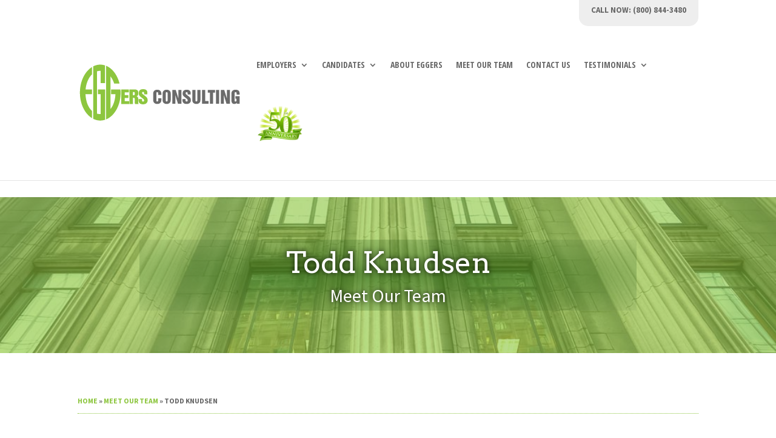

--- FILE ---
content_type: text/css
request_url: https://www.eggersconsulting.com/wp-content/themes/Eggers/style.css?ver=4.27.5
body_size: -165
content:
/*
 Theme Name:   Eggers Consulting
 Theme URI:    http://www.eggersconsulting.com
 Description:  Eggers Consulting Theme
 Author:       B2 Interactive
 Author URI:   http://www.b2interactive.com
 Template:     Divi
 Version:      1.0.0
 License:      GNU General Public License v2 or later
 License URI:  http://www.gnu.org/licenses/gpl-2.0.html
 Tags:         light, dark, two-columns, right-sidebar, responsive-layout, accessibility-ready
 Text Domain:  eggers
*/

--- FILE ---
content_type: text/javascript
request_url: https://www.eggersconsulting.com/wp-content/themes/Eggers/js/custom.js?ver=1.0
body_size: -212
content:
jQuery.noConflict();
(function( $ ) {
	$(function() {
		$(document).ready(function() {
			
			if(jQuery("button.gform_submit_button_1").length){
				jQuery("button.gform_submit_button_1").click(function() {
					ga('send', 'event', 'contact', 'email');
				});
			}
			
		});

		$(window).load(function() {
			
			

		});
 	});
})(jQuery);